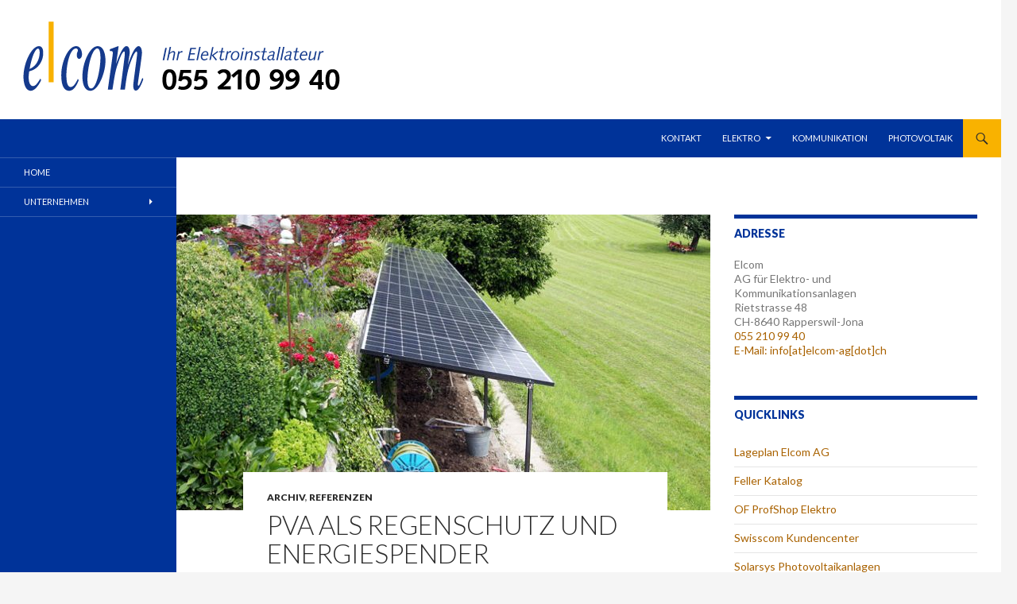

--- FILE ---
content_type: text/css
request_url: https://elcom-ag.ch/wp-content/themes/elcom-ag/style.css?ver=6.1.9
body_size: 64
content:
/*
Theme Name:     Elcom AG Twenty Fourteen Child Theme
Description:    Twenty Fourteen Child Theme
Author:         admin@elcom-ag.ch
Template:       twentyfourteen

(optional values you can add: Theme URI, Author URI, Version, License, License URI, Tags, Text Domain)
*/


--- FILE ---
content_type: text/css
request_url: https://elcom-ag.ch/wp-content/themes/elcom-ag/style.css?ver=20221101
body_size: 64
content:
/*
Theme Name:     Elcom AG Twenty Fourteen Child Theme
Description:    Twenty Fourteen Child Theme
Author:         admin@elcom-ag.ch
Template:       twentyfourteen

(optional values you can add: Theme URI, Author URI, Version, License, License URI, Tags, Text Domain)
*/
